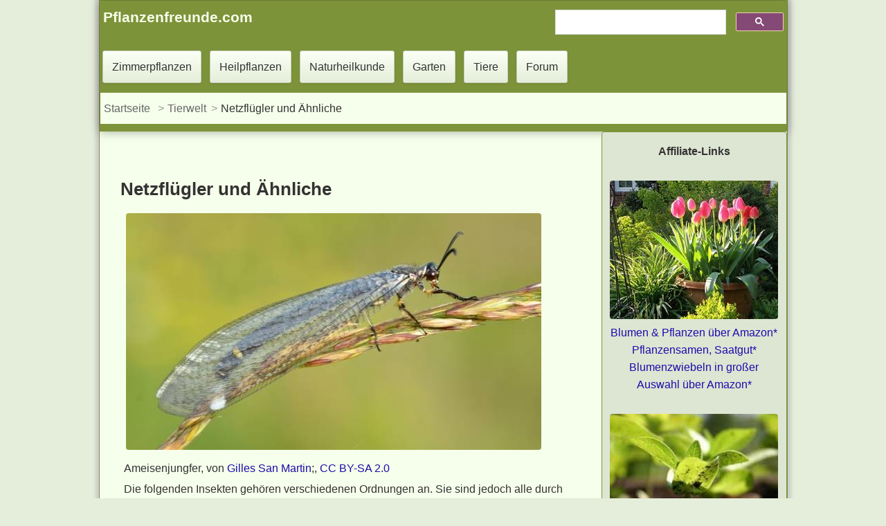

--- FILE ---
content_type: text/html
request_url: https://www.pflanzenfreunde.com/fauna/netzfluegler.htm
body_size: 9871
content:
<!DOCTYPE html><html lang="de"><head><meta content="text/html; charset=utf-8" http-equiv="Content-Type"><script>
  var _paq = window._paq = window._paq || [];
  /* tracker methods like "setCustomDimension" should be called before "trackPageView" */
  _paq.push(['trackPageView']);
  _paq.push(['enableLinkTracking']);
  (function() {
    var u="//www.pflanzenfreunde.com/analyse/";
    _paq.push(['setTrackerUrl', u+'matomo.php']);
    _paq.push(['setSiteId', '1']);
    var d=document, g=d.createElement('script'), s=d.getElementsByTagName('script')[0];
    g.async=true; g.src=u+'matomo.js'; s.parentNode.insertBefore(g,s);
  })();
</script>
<script async src="https://pagead2.googlesyndication.com/pagead/js/adsbygoogle.js?client=ca-pub-3507982353542739"
     crossorigin="anonymous"></script>
<script async="" src="../css/only.js"></script>
<link rel="stylesheet" href="../css/all-s.css"><link rel="stylesheet" href="../social/shariff.complete.css"><script src="https://ajax.googleapis.com/ajax/libs/jquery/3.6.1/jquery.min.js"></script>

<meta content="IE=edge" http-equiv="X-UA-Compatible"><meta name="viewport" content="width=device-width, initial-scale=1.0"><meta name="theme-color" content="#f6ffeb"><meta name="author" content="Marion Consoir"><meta name="copyright" content="www.pflanzenfreunde.com"><meta content="index,follow" name="robots"><link href="https://www.pflanzenfreunde.com/favicon.ico" rel="icon" type="image/x-icon"><link href="https://www.pflanzenfreunde.com/apple-touch-icon.png" rel="apple-touch-icon"><title>Netzflügler und Ähnliche - Pflanzenfreunde</title><meta content="Kurzcheck zum Bestimmen: Ameisenjungfer, Florfliege, Bachhaft, Schmetterlingshaft, Kamelhalsfliege, Skorpionsfliege, Steinfliege, Schlammfliege und andere" name="description"><link href="https://www.pflanzenfreunde.com/fauna/netzfluegler.htm" rel="canonical"></head><body><div class="container-fluid"><header class="header clear"><div class="pull-left b450"><a class="h3 margin-ad col" href="https://www.pflanzenfreunde.com"><strong>Pflanzenfreunde.com</strong></a></div><div class="gcse pull-right margin-ad such"><script async="" src="https://cse.google.com/cse.js?cx=partner-pub-3507982353542739:6122602138"></script>
			
<div class="gcse-searchbox-only"></div></div><nav class="clear"><a class="button" href="../zimmerpflanzen.htm" title="Zimmerpflanzen: Lexikon A - Z">Zimmerpflanzen</a> <a class="button" href="../heilpflanzen/index.htm">Heilpflanzen</a> <a class="button" href="../hausmittel/index.htm">Naturheilkunde</a> <a class="button" href="../garten/index.htm">Garten</a> <a class="button" href="../fauna/index.htm">Tiere</a> <a class="button" href="../foren/index.php">Forum</a> <ol class="breadcrumb"><li><a href="../index.htm">Startseite</a></li> <li><a href="index.htm">Tierwelt</a></li><li>Netzflügler und Ähnliche</ol></nav></header><div class="container"><div class="left-container"><main><article><div class="panel-body"><section><div><header><h1 class="h1">Netzflügler und Ähnliche</h1></header><div><a href="bilder/ameisenjungfer.jpg"><img alt="Ameisenjungfer, Mymeleon formicarium" height="323" width="600" loading="lazy" src="bilder/ameisenjungfer-s.jpg" title="Ameisenjungfer - Zum vergrößern klicken" ></a> <p>Ameisenjungfer, von <a href="https://commons.wikimedia.org/w/index.php?curid=45480863">Gilles San Martin</a>;, <a href="https://creativecommons.org/licenses/by-sa/2.0" title="Creative Commons Attribution-Share Alike 2.0">CC BY-SA 2.0</a></p></div><p>Die folgenden Insekten gehören verschiedenen Ordnungen an. Sie sind jedoch alle durch ein paar gemeinsame Merkmale gekennzeichnet:</p><ul><li>Vier geaderte, große Flügel, die oftmals transparent und manchmal bräunlich gefärbt sind</li><li>In Ruhestellen werden die Flügel über dem Rücken getragen und zwar steil aneinander gelegt oder dachförmig</li><li>Die hier aufgeführten Insekten haben alle lange Fühler </li></ul><nav><p class="h4">Inhalt dieser Seite</p><div class="margin-0"><ul><li><a href="#1">Ameisenjungfer (Mymeleon formicarium)</a></li><li><a href="#2">Florfliege/ Goldauge (Chrysopa perla)</a></li><li><a href="#3">Bachhaft (Osmylus fulvicephalus)</a></li><li><a href="#4">Schmetterlingshaft (Libelluloides coccajus)</a></li><li><a href="#5">Kamelhalsfliege (Xanthostigma xanthostigma)</a> </li><li><a href="#4.1">Skorpionsfliege (Panorpa communis)</a></li><li><a href="#6">Große Steinfliege (Perla marginata)</a></li><li><a href="#7">Schlammfliege (Sialis lutaria)</a></li><li><a href="#8">Große Köcherfliege (Phrygaena grandis)</a></li><li><a href="#9">Eintagsfliege (Ephemera danica)</a></li></ul></div></nav></div></section><section><header><h2 class="licht"><span id="1">Ameisenjungfer (Mymeleon formicarium)</span></h2></header><h3>Kurzcheck</h3><ul><li>Sehen Libellen ähnlich, aber die Flügel sind ungefleckt und weich</li><li>Gebogene, keulenförmige Fühler</li><li>An den Seiten des Halsschildes befinden sich helle Streifen </li></ul><h3>Aussehen</h3><p>Die Ameisenjungfer wird ungefähr 35mm lang. Die Flügelspannweite beträgt 60 bis 80mm. </p><p>Dieses sehr schlanke Insekt sieht einer Libelle ähnlich. Die weichen und ungefleckten Flügel werden in Ruhestellung dachförmig über dem Rücken getragen. Die Flügel sind weißlich bis grau gefärbt und haben feine Adern.</p><p>Am kleinen Kopf sitzen kugelige, große Augen und keulenförmige, gebogene Fühler.</p><p>Der Körper hat eine schwärzliche Färbung. Die Beine haben helle Abschnitte mit einem gelb-rötlichen Farbton. </p><p>An den Seiten des Halsschildes sind helle Streifen erkennbar.</p><h3>Lebensweise</h3><p>Die Larve der Ameisenjungfer wird Ameisenlöwe gekannt. Sie am Grund eines Fangtrichters im staubigen, mulmigen oder sandigem Boden und an einer vor Regen geschützten Stelle. </p><p>Dieser Fangtrichter dient zum Fangen von Ameisen oder anderen Insekten. Die Beute fällt in den Trichter und wird dann ausgesaugt. </p><p>Die Larve verpuppt sich im Boden nach ein bis drei Jahren. </p><p>Die geschlüpften Ameisenjungfern sind nachtaktiv und fliegen häufig ins Licht. Ihre Ernährung besteht aus kleinen Insekten und wahrscheinlich fressen sie auch Pollen.</p><p>Ihr Flug wirkt ungeschickt flatternd.</p><h3>Lebensräume</h3><p>Ameisenjungfern sind verbreitet und kommen in Siedlungen, lichten Wäldern und Dünengebieten vor.</p></section><section><header><h2 class="licht"><span id="2">Florfliege/ Goldauge (Chrysopa perla)</span></h2></header><h3>Kurzcheck</h3><ul><li>Schlankes Insekt mit großen, zarten Flügeln</li><li>Blaugrüner Körper mit schwarzen Flecken</li><li>Ringartige Zeichnung auf dem Kopf </li></ul><h3>Aussehen</h3><p>Florfliegen werden ungefähr 10mm lang. Die Flügelspannweite beträgt bis zu 30mm.</p><p>Hinterleib, Brust und Kopf sind blaugrün gefärbt und schwarz gefleckt. Auf dem Kopf befindet sich eine ringartige, schwarze Zeichnung. </p><p>Die Florfliege hat fadenförmig lange Fühler und braune, kugelige, große Augen. </p><p>Die glasklaren Flügel sind breit und länger als der Körper. Sie sind mit schwarzen, feinen Adern durchzogen.</p><h3>Lebensweise</h3><p>Die Eier sitzen auf dünnen, langen Stielen am Zweig- oder Blattrand. Die Eier der Florfliege sind winzig klein. </p><p>Die Nahrung der Larven besteht aus Blattläusen, die sie auf Bäumen und Büschen finden. </p><p>Auch die fertige Florfliege ernährt sich von Blattläusen. Nachts fliegen die Florfliegen ans Licht, sodass man sie oftmals an den Fensterscheiben oder an Lampen sieht. </p><p>Jedes Jahr entwickeln sich zwei Generationen. Die Tiere überwintern an geschützten Stellen, beispielsweise im Keller oder auf dem Dachboden von Gebäuden.</p><h3>Lebensräume</h3><p>Florfliegen kommen häufig vor und sind überall verbreitet. Bevorzugte Lebensräume sind lichte Wälder, Parks, Gärten und Hecken.</p></section><section><header><h2 class="licht"><span id="3">Bachhaft (Osmylus fulvicephalus)</span></h2></header><h3>Kurzcheck</h3><ul><li>Sehen Florfliegen ähnlich und haben breite Flügel</li><li>Gelbbrauner bis rotbrauner Kopf</li><li>Glasklare Flügel mit weißen und schwarzen Flecken </li></ul><h3>Aussehen</h3><p>Die schlanken Insekten haben sehr breite Flügel und erreichen eine Körperlänge von 12 bis 17mm. Die Flügelspannweite beträgt 40 bis 52mm. Sie sehen Florfliegen sehr ähnlich. </p><p>Am gelbbraunen bis rotbraunen Kopf sitzen die schwarzen, halbkugeligen Augen sowie die fadenförmigen, relativ kurzen Fühler.</p><p>Hinterleib und Brust sind schwarz gefärbt und behaart. Die Beine haben eine gelbbraune Färbung.</p><p>Die Flügel sind glasklar und von einem schwarzen, dichten Adernetzwerk durchzogen. Zudem befinden sich auf den Flügeln schwarze und weiße Flecken.</p><h3>Lebensweise</h3><p>Die Bachhaften halten sich im Schattenbereich in Ufernähe von Gewässern auf. Dort sitzen sie auf Bäumen, Sträuchern und Stauden und stellen anderen Insekten nach. Mit ihrem kauenden Mundwerkzeug wird die Beute gefressen. </p><p>Die Eier werden in Ufernähe in Moospolster abgelegt. </p><p>Die Larven halten sich unter Steinen und feuchtem Moos auf. Sie jagen Mückenlarven und Uferinsekten. Ihre Beute wird mit zwei gebogenen, langen Saugröhren angestochen. Die Larven können sich zeitweise auch im Wasser aufhalten und sind in der Lage, über den Darm zu atmen.</p><p>Die Larven überwintern und anschließend schlüpfen die fertigen Insekten.</p><h3>Lebensräume</h3><p>Bachhafte kommen manchmal in Massen vor. Sie leben in Gewässernähe von der Ebene bis in Höhenlagen von tausend Metern.</p></section><section><header><h2 class="licht"><span id="4">Schmetterlingshaft (Libelluloides coccajus)</span></h2></header><h3>Kurzcheck</h3><ul><li>Schmetterlingsartiges Insekt mit gekeulten, langen Fühlern</li><li>Auffällig schwarz-gelbe, netzadrige Flügel</li><li>Die vorderen Flügel sind außen durchsichtig </li></ul><h3>Aussehen</h3><p>Schmetterlingshafte haben sehr auffällige, netzadrige Flügel mit einer schwarz-gelben Zeichnung. Die Flügel werden – wie bei Schmetterlingen – ausgebreitet getragen und haben eine Spannweite von 45 bis 55mm. Die hinteren Flügel sind etwas breiter und kürzer als die Vorderflügel. Die vorderen Flügel sind außen transparent.</p><p>Der schwarze Körper ist etwa 30mm lang. Auf den Beinen, auf der Brust und auf dem Kopf befinden sich ockerfarbene Flecken. </p><p>Die sehr langen und leicht gebogenen Fühler haben verdickte Enden. </p><p>Auf den Brustseiten, dem Hinterleib und dem Kopf befindet sich eine pelzartige und dichte Behaarung mit schwarzen, langen Haaren.</p><h3>Lebensweise</h3><p>Schmetterlingshafte sind äußerst wärmeliebend. Bei strahlendem Sonnenschein und heißem Wetter gehen sie auf die Jagd nach kleinen Insekten, die sie im Flug erbeuten. Sobald Wolken aufziehen, verstecken sie sich zwischen Kräuter und Gras und sitzen dort mit dachartig zusammengelegten Flügeln. </p><p>Ihre Eier kleben sie an Pflanzen. Daraus entwickeln sich erdfarbene Larven, die mit Borsten besetzt sind. Die Larven leben am Boden und ernähren sich von kleinen Insekten. Nach zweimaliger Überwinterung verpuppen sie sich im Frühling.</p><h3>Lebensräume</h3><p>Schmetterlingshafte sind selten und kommen nur lokal vor. Sie leben auf klimabegünstigten Wiesen, Trockenrasen und Geröllhalden und das bis in eine Höhenlage von 2500m.</p></section><section><header><h2 class="licht"><span id="5">Kamelhalsfliege (Xanthostigma xanthostigma)</span></h2></header><h3>Kurzcheck</h3><ul><li>Sehen Florfliegen ähnlich, jedoch mit langem und gelenkigem Hals und Kopf</li><li>Die Vorderbeine sitzen weit hinten an der vorderen Brust</li><li>Die schwarzen Körperseiten sind gelb gestreift </li></ul><h3>Aussehen</h3><p>Kamelhalsfliegen haben einen schlanken Körperbau und erreichen eine Länge zwischen 8 und 10mm. Die Flügelspannweite beträgt 13 bis 22mm.</p><p>Der Körper hat eine dunkle, schwarzblaue und schillernde Färbung. Die halsähnliche Vorderbrust sowie der Kopf sind gelenkig und sehr lang. Weit hinten an der Vorderbrust sitzen die vorderen Beine. </p><p>Die glasklaren Flügel sind grob geadert und werden in Ruhestellung dachartig über den Rücken gestellt. </p><p>An den Seiten des schwarzen Hinterleibs sind gelbe Streifen sichtbar.</p><h3>Lebensweise</h3><p>Die Larven der Kamelhalsfliege leben unter der Rinde von Kiefern, Eichen, Erlen oder Obstbäumen. Sie können sich sehr schnell vorwärts und rückwärts bewegen. Ihre Nahrung besteht aus kleinen Insekten und Eiern von Bockkäfern, Borkenkäfern und anderen Forstschädlingen. </p><p>Die Larven überwintern in Puppenwiegen. Im Frühling schlüpfen die Kamelhalsfliegen. Sie jagen lebende Insekten, indem sie blitzartig mit ihrem Kopf vorschnellen. Sie fressen auch tote oder verletzte Insekten. </p><p>Die Eier werden vom Weibchen mit dem Legebohrer in Gruppen in die Ritzen von Baumrinde gelegt.</p><h3>Lebensräume</h3><p>Kamelhalsfliegen sind verbreitet und kommen in schattigen Auwäldern, Mischwäldern und Kieferwäldern vor. Sie leben bis in Höhenlagen von tausend Metern.</p></section><section><header><h2 class="licht"><span id="4.1">Skorpionsfliege (Panorpa communis)</span></h2></header><h3>Aussehen</h3><h3>Kurzcheck</h3><ul><li>Schwarz-gelbe Färbung</li><li>Braun gefleckte Flügel</li><li>Vorderkopf ist rüsselartig verlängert</li><li>Am zugespitzten Hinterleib der Männchen befindet sich eine Zange </li></ul><p>Skorpionsfliegen können bis zu 18mm lang werden. Sie besitzen einen rüsselartig verlängerten Vorderkopf mit einem kurzen, gezähnten Kiefer. Am Hinterkopf sitzen die nach vorne gerichteten Augen und die fadenförmigen, langen Fühler.</p><p>Die vier Flügel sind gleich groß und mit braunen Flecken versehen. Die grob geaderten Flügel liegen in Ruhestellung flach nach hinten gerichtet. </p><p>Das Ende des Hinterleibs ist bei den Weibchen zu einer Legeröhre zugespitzt. </p><p>Bei den Männchen ist das Hinterleibsende verdickt, rotbraun gefärbt und mit einem Zangenpaar bestückt. Diese Zange wird meistens gekrümmt nach oben getragen – wie beim Skorpion. Mit dem Zangenpaar hält sich das Männchen während der Paarung beim Weibchen fest.</p><h3>Lebensweise</h3><p>Skorpionsfliegen halten sich im Schatten an niedrigen Pflanzen und Büschen auf. Sie ernähren sich von toten Insekten und manchmal auch vom Honigtau der Blattläuse.</p><p>Die Weibchen legen die Eier in Ballen in die Erde ab. Die Larven fressen Aas und tote Insekten.</p><h3>Lebensräume</h3><p>Skorpionsfliegen kommen häufig vor und sind verbreitet. Sie leben in Wäldern, an Waldrändern und Wegrändern, auf feuchten Wiesen und in Hecken.</p></section><section><header><h2 class="licht"><span id="6">Große Steinfliege (Perla marginata)</span></h2></header><h3>Aussehen</h3><h3>Kurzcheck</h3><ul><li>Schlanke, große Fliege mit dunkelbrauner Färbung</li><li>In Ruhestellung liegen die Flügel flach zusammengefaltet über dem Rücken</li><li>Am Hinterleib befinden sich zwei lange Anhänge </li></ul><p>Die Männchen werden 16 bis 20mm und die Weibchen 19 bis 25mm lang. Der schlanke Körper ist dunkel- bis schwarzbraun gefärbt. Die Unterseite des Kopfes ist gelb.</p><p>Am Kopf sitzen zwei fadenförmige, lange Fühler sowie verkümmerte Mundwerkzeuge.</p><p>Die kräftigen Beine sind abgespreizt. </p><p>Die Flügel sind grob geadert, groß und gelbbraun gefärbt. Sie werden in Ruhestellung über dem Rücken zusammengefaltet. </p><p>Die zwei Anhänge am Hinterleib sehen wie die beiden Fühler aus.</p><h3>Lebensweise</h3><p>Große Steinfliegen halten sich überwiegend auf Steinen oder Pflanzen am Bachufer auf. Auch sieht man sie auf Wurzeln oder anderen Gegenständen sitzen, die aus dem Wasser herausragen. Sie sind geschickte Läufer, aber eher schlechte Flieger: Ihr Flattern wirkt träge und sie suchen sich schnell wieder einen Platz, auf dem sie sitzen und ruhen können. </p><p>Die Mundwerkzeuge sind verkümmert, sodass die Große Steinfliege keine feste Nahrung zu sich nehmen kann. Sie ernährt sich von Wasser. </p><p>Der Lebensraum der Larven ist ein sauberes, fließendes Gewässer.</p><h3>Lebensräume</h3><p>Große Steinfliegen sind weit verbreitet. Ihr Lebensraum sind saubere Bäche, die sich meistens in einer Höhenlage bis 800m befinden.</p></section><section><header><h2 class="licht"><span id="7">Schlammfliege (Sialis lutaria)</span></h2></header><h3>Kurzcheck</h3><ul><li>Mittelgroße Fliege mit dunkelgrauer bis schwarzer Färbung</li><li>Flügel stehen in Ruhestellung dachartig auf</li><li>Grobes Adernetz auf den Vorderflügeln </li></ul><h3>Aussehen</h3><p>Schlammfliegen werden 10 bis 15mm lang. Der Körper ist sehr dunkel gefärbt, von grau bis schwarz. Am Kopf sitzen die fadenförmigen, langen Fühler, die in Ruhestellung nach vorne gerichtet sind.</p><p>Die Flügel werden in Ruhe dachartig aufgestellt. Sie ragen über den Hinterleib hinaus und haben eine ovale Form, ein grobes Adernetz und eine braungraue Färbung. Die Spannweite beträgt 23 bis 35mm.</p><h3>Lebensweise</h3><p>Da die Schlammfliegen nur schlecht fliegen können, sitzen sie meistens in der Nähe von Gewässer auf Pflanzen. </p><p>Die Eier werden an Pflanzen über dem Wasserspiegel abgelegt. Diese hängen an einem pflasterartigen Verband, an dem sich bis zu 2000 Eier befinden können.</p><p>Die Larven fallen kurze Zeit später ins Wasser und entwickeln sich dort über einen Zeitraum von zwei Jahren. Sie verpuppen sich an Land und nach einer Puppenruhe von einer Woche schlüpfen die fertigen Schlammfliegen.</p><h3>Lebensräume</h3><p>Schlammfliegen sind weit verbreitet und kommen stellenweise häufig vor. Die Larven halten sich in langsamfließendem oder stehendem Gewässer auf.</p></section><section><header><h2 class="licht"><span id="8">Große Köcherfliege (Phrygaena grandis)</span></h2></header><h3>Kurzcheck</h3><ul><li>Schmale, große Fliege</li><li>Behaarung an Vorderflügel, Brust und Kopf</li><li>Braune Vorderflügel mit hellen und dunklen Flecken </li></ul><h3>Aussehen</h3><p>Große Köcherfliegen werden 13 bis 21mm lang. Ihre Flügelspannweite beträgt 40 bis 60mm.</p><p>Der schmale Körper ist braun gefärbt und mit weißen und dunkelbraunen Flecken versehen. Am behaarten Kopf sitzen sie fadenförmigen, sehr langen Fühler.</p><p>Die behaarten Vorderflügel sind hellbraun gefärbt und dunkel gefleckt. Die kleineren Hinterflügel tragen keine Flecken.</p><h3>Lebensweise</h3><p>Tagsüber sind die Großen Köcherfliegen nur schwer zu erkennen. Dann sitzen sie unbeweglich im Gebüsch in der Nähe von Gewässer. In Ruhestellung sind die Fühler nach vorne gerichtet und die Flügel angelegt.</p><p>Sie sind dämmerungs- und nachtaktiv und fliegen dann um Pflanzen herum und über das Gewässer. </p><p>Für die Eiablage kriecht das Weibchen unter Wasser. Die Larven leben räuberisch. Sie verpuppen sich in einem Köcher, aus dem die fertige Fliege im Frühling schlüpft. Sie schwimmt dann zur Wasseroberfläche.</p><h3>Lebensräume</h3><p>Große Köcherfliegen kommen stellenweise sehr häufig vor. Sie leben an stehenden, pflanzenreichen Gewässern, sowohl im Flachland als auch im Gebirge.</p></section><section><header><h2 class="licht"><span id="9">Eintagsfliege (Ephemera danica)</span></h2></header><h3>Kurzcheck</h3><ul><li>Große Fliege</li><li>Hinterflügel deutlich kleiner als Vorderflügel</li><li>Flügel werden senkrecht aufgestellt</li><li>Am Hinterleibsende befinden sich drei fadenförmige, lange Anhänge </li></ul><h3>Aussehen</h3><p>Der schlanke, langgestreckte Körper der Eintagsfliege wird zwischen 16 und 24mm lang. Die Vorderflügel erreichen eine Länge von 15 bis 23mm.</p><p>Der dunkle, kleine Kopf hat eine quer-ovale Form. Die Brust ist schwarz gefärbt. Am Ende des langen Hinterleibs sitzen drei fadenförmige, lange Anhänge. </p><p>Die Flügel werden senkrecht aufgestellt. Sie sind hell und durchscheinend und mit einzelnen dunklen Flecken<span>&nbsp; </span>und einem Adernetz versehen. </p><p>Die langen Vorderflügel sind sehr breit. Die rundlichen Hinterflügel sind wesentlich kürzer.</p><h3>Lebensweise</h3><p>Eintagsfliegen erreichen nur ein Alter von maximal vier Tagen. Sie erscheinen manchmal im Juni in Massen und flattern in Gewässernähe um Licht herum.</p><p>Die Eier werden an der Wasseroberfläche abgelegt. Direkt nach der Eiablage sterben die Fliegen. </p><p>Die Larven entwickeln sich über einen Zeitraum von zwei Jahren. In dieser Zeit leben sie am Grund des Gewässers.<span>&nbsp; </span>Als geflügeltes Zwischenstadium steigen sie aus dem Wasser heraus. In diesem Stadium – Subimago genannt – leben sie zwischen 24 und 30 Stunden. Dann häuten sie sich zur fertigen Eintagsfliege.</p><h3>Lebensräume</h3><p>Eintagsfliegen sind weit verbreitet. Ihre Lebensräume sind saubere Flüsse und Bäche.</p></section><nav class="margin-oben"><p class="h1">Themenblock - Fauna / Tierwelt</p><ol><li><a href="lebensraum-nuetzling-garten.htm" title="Vielen Tieren fehlen mittlerweile natürliche Lebensräume, sodass der Bestand einiger Tierarten drastisch zurückgeht. ls Gartenbesitzer hat man die schöne Möglichkeit, Lebensräume für viele Tiere zu schaffen. ">Lebensräume für Nützlinge im Garten schaffen</a></li><li><a href="nuetzling-schaedling-parasit.htm" title="Welche Tiere sind Nützlinge und welche eher Schädlinge? Und was bedeutet Parasit? ">Nützling, Schädling oder Parasit?</a></li><li><a href="nuetzlinge.htm" title="Als Pflanzenschutzmaßnahme  ist der Einsatz von Nützlingen eine Möglichkeit. Damit die Nützlinge im eigenen Garten überleben und somit ihre Aufgabe als Pflanzenschützer ausführen können, muss ihnen Lebensraum gegeben werden. Ein zu sehr aufgeräumter Garten">Grundwissen über Nützlinge</a></li><li><a href="naturnaher-garten-tiere.htm" title="Tiere siedeln sich von selbst im Garten an, doch mit manchen Maßnahmen unterstützt und fördert man die Vielfalt der tierischen Gartenbewohner.">Tiere und Pflanzen im naturnahen Garten</a></li><li><a href="insekten.htm" title=". Einige Insekten werden als Nützlinge und andere als Schädlinge bezeichnet. Für manche Tiere würde ein wichtiger Bestandteil des Speiseplans fehlen, würde es keine Insekten mehr geben und auch für Pflanzen sind einige Insekten lebenswichtig">Die Welt der Insekten</a></li><li><a href="nuetzliche-insekten.htm">Nützliche Insekten im Garten</a></li><li><a href="ameisen.htm" title="Ameisen legen ihre Nester in Hohlräume, unterirdisch, in Bäumen oder unter Steinen an. ">Ameisen bestimmen / Ameisen Arten</a></li><li><a href="libellen.htm" title="Libellen haben einen sehr schlanken Körper und vier netzartige, große und transparente Flügel, die mit vielen Adern durchzogen sind. Die Flügel sind ungefähr gleich groß und weisen häufig ein dunkles sogenanntes Flügelmal an der Vorderkante auf. ">Libellen bestimmen / Libellen Arten</a></li><li><a href="kaefer.htm" title="Käfer">Käfer bestimmen / Käfer Arten</a></li><li><a href="nuetzliche-saeugetiere-im-garten.htm" title="Einige Säugetiere können wertvolle Hilfe im Garten leisten. Wir stellen folgend Spitzmäuse, Igel und Fledermäuse vor, die als Gartennützlinge bezeichnet werden können.">Nützliche Säugetiere im Garten</a></li><li><a href="spinnen.htm" title="Spinnen jagen vielen Menschen einen Schrecken ein. Dabei sind diese achtbeinigen Tiere wertvolle Insektenjäger">Spinnen – Nützliche Insektenjäger</a></li><li><a href="regenwurm.htm" title="Regenwürmer sind ausgesprochen nützlich Helfer, denn sie  sorgen für einen guten Gartenboden. ">Regenwürmer: Nützliche Helfer für guten Gartenboden</a></li><li><a href="kroeten-und-froesche.htm" title="Kröten und Frösche erweisen sich als nützliche Gartenhelfer: Während Frösche gute Insektenvertilger sind, ernähren Kröten sich von Raupen, Schnecken und anderen sogenannten Schädlingen">Kröten und Frösche</a></li><li><a href="grillen-schaben.htm" title="Grillen und Schaben gehören beide zur Familie der Insekten. Grillen sind den Heuschrecken zugeordnet und zählen zu den Langfühlerschrecken. Schaben gehören zur Ordnung der Schaben, zur Unterklasse der Fluginsekten und zur Überklasse der Sechsfüßer.">Grillen und Schaben</a></li><li><a href="hummeln-bienen.htm" title="Hummeln und Bienen sind den Hautflüglern zugeordnet. Die Körperform der Hummeln ist gedrungen und sie haben in der Regel eine pelzartige Behaarung. Der Körper der Bienen ist schlanker und die Behaarung meistens schwächer als die der Hummeln.">Hummeln und Bienen</a></li><li><a href="vogelhaeuser.htm">Vogelhäuser</a></li></ol><ul class="pager margin-oben"><li><a href="voegel/index.htm">Heimische Vögel erkennen und bestimmen &raquo;</a></li></ul></nav></div></article><div id="sozial" class="clear margin-oben hidden-print panel-body"><p class="h3">Teile diesen Beitrag:</p><div class="shariff"></div></div><p class="small clear">Zuletzt aktualisiert: <time datetime=2022-11-18>18. November 2022</time></p><aside class="clear margin-oben"><div class="pull-left b450"><a href="../autoren/marion-consoir.htm" rel="author" title="Autorin: Marion Consoir"><img alt="Autorin: Marion Consoir" height="60" width="60" class="lazyload" src="[data-uri]" data-src="https://www.pflanzenfreunde.com/autoren/marion.jpg"></a></div><div>Autorin: <a href="../autoren/marion-consoir.htm" rel="author" title="Marion Consoir">Marion Consoir</a></div></aside></main><footer><div class="footer hidden-print"><div id="content"><ins class="adsbygoogle" data-ad-client="ca-pub-3507982353542739" data-ad-format="autorelaxed" data-ad-slot="9028237715" style="display: block"></ins><script>
     (adsbygoogle = window.adsbygoogle || []).push({});
</script>
</div><div id="resneu-3"><ins class="adsbygoogle" data-ad-client="ca-pub-3507982353542739" data-ad-format="auto" data-ad-slot="8791046915" data-full-width-responsive="true" style="display: block"></ins><script>
     (adsbygoogle = window.adsbygoogle || []).push({});
</script>
</div><hr><p>Für Werbe-Links auf dieser Seite zahlt der Händler ggf. eine Provision. Diese Werbe-Links sind am Sternchen (*) zu erkennen. Für dich ändert sich nichts am Preis. <a href="https://www.pflanzenfreunde.com/datenschutz.htm">Mehr Infos</a>.</p><hr><p class="small"><a href="../datenschutz.htm">Datenschutz</a> | <a href="../impressum.htm">Impressum</a></p></div></footer></div><div class="right-container sidebar"><p class="center-block"><strong>Affiliate-Links</strong></p><p class="center-block margin-oben"><a rel="sponsored" target="_blank" title="Blumen 
								&amp; Pflanzen über Amazon Partnerlink" href="https://amzn.to/2WoIyI5"><img loading="lazy" width="243" height="200" alt="Blumen" src="../garten/gartenbilder/blumen.jpg" ></a> <br><a href="https://amzn.to/2WoIyI5" rel="sponsored" target="_blank" title="Blumen 
								&amp; Pflanzen über Amazon Partnerlink">Blumen &amp; Pflanzen über Amazon*</a><br><a href="https://amzn.to/2RVDhZY" rel="sponsored" target="_blank" title="Pflanzensamen, Saatgut über Amazon Partnerlink">Pflanzensamen, Saatgut*</a> <br><a href="https://amzn.to/2HC7Y1t" rel="sponsored" target="_blank" title="Blumenzwiebeln über Amazon Partnerlink">Blumenzwiebeln in großer Auswahl über Amazon*</a> </p><p class="center-block margin-oben dashboardBox"><a rel="sponsored" target="_blank" title="Naturdünger über Amazon Partnerlink" href="https://amzn.to/2RUUrGR"><img loading="lazy" width="243" height="200" alt="Kategorie Naturdünger (Amazon)" src="../garten/gartenbilder/naturduenger.jpg" ></a> <br><a href="https://amzn.to/2RUUrGR" rel="sponsored" target="_blank">Naturdünger über Amazon*</a> </p><p class="center-block margin-oben"><a rel="sponsored" target="_blank" title="Pflanzenerde über Amazon Partnerlink" href="https://amzn.to/2CMWAtK"><img width="243" height="200" loading="lazy" alt="Pflanzenerde" src="../garten/gartenbilder/erde.jpg" ></a> <br><a title="Pflanzenerde über Amazon Partnerlink" href="https://amzn.to/2CMWAtK" rel="sponsored" target="_blank">Pflanzenerde &amp; Nährmedien über Amazon*</a></p><p class="center-block"><a href="https://amzn.to/3Wcfljj" rel="sponsored" target="_blank"><img alt="Bonsai kaufen" loading="lazy" height="189" width="200" src="../bilder/verkauf/bonsai-1d.jpg"></a> <br><a href="https://amzn.to/3Wcfljj" target="_blank" rel="sponsored">Bonsai, über Amazon*</a></p><p class="center-block"><a href="https://amzn.to/4cNSTE4" rel="sponsored" target="_blank"><img loading="lazy" alt="Elefantenfuß kaufen" height="189" src="../bilder/verkauf/elefantenfuss-kaufen-d.jpg" width="200"></a><br><a target="_blank" href="https://amzn.to/4cNSTE4" rel="sponsored">Elefantenfuß (Beaucarnea recurvata), über Amazon*</a></p><p class="center-block"><a href="https://amzn.to/3Y7GQgc" rel="sponsored" target="_blank"><img loading="lazy" alt="Bonsai kaufen" src="../bilder/verkauf/zamioculcas-d.jpg" height="270" width="200" ></a><br><a target="_blank" href="https://amzn.to/3Y7GQgc" rel="sponsored">Zamioculcas, über Amazon*</a></p><p class="center-block"><a href="https://amzn.to/3S9xTPO" rel="sponsored" target="_blank"><img loading="lazy" alt="Sanseveria kaufen" src="../bilder/verkauf/bogenhanf-d.jpg" height="270" width="200" ></a><br><a target="_blank" href="https://amzn.to/3S9xTPO" rel="sponsored">Sansevieria, über Amazon*</a></p><p class="center-block"><a href="https://amzn.to/3S8M2gf" rel="sponsored" target="_blank"><img loading="lazy" alt="Yucca kaufen" src="../bilder/verkauf/yucca-d.jpg" height="304" width="200" ></a><br><a target="_blank" href="https://amzn.to/3S8M2gf" rel="sponsored">Yucca, über Amazon*</a></p><p class="center-block"><a href="https://amzn.to/3ScCuAU"><img loading="lazy" alt="Palme kaufen" src="../bilder/verkauf/palme-d.jpg" height="270" width="200"></a><br><a target="_blank" href="https://amzn.to/3ScCuAU" rel="sponsored">Palmen, über Amazon*</a></p><div><p class="center-block"><a href="https://amzn.to/4f5Ik0J" rel="sponsored" target="_blank"><img loading="lazy" alt="Wetterstation kaufen"  src="../bilder/verkauf/wetterstation-bestellen.jpg" height="170" width="150" ></a> <br><a target="_blank" href="https://amzn.to/4f5Ik0J" rel="sponsored">Temperaturen im Blick mit Wetterstationen, bei Amazon*</a> </p><p class="center-block"><a href="https://amzn.to/4bWMlC0" rel="sponsored" target="_blank"><img loading="lazy" alt="Luxmeter kaufen" src="../bilder/verkauf/luxmeter-bestellen.jpg" ></a> <br><a target="_blank" href="https://amzn.to/4bWMlC0" rel="sponsored">Wähle den richtigen Standort mit einem Luxmeter, bei Amazon*</a> </p><p class="center-block"><a href="https://amzn.to/3WpEKqX" rel="sponsored" target="_blank"><img loading="lazy" alt="Seramis Gießanzeiger kaufen" src="../bilder/verkauf/seramis-giessanzeiger-bestellen.jpg" height="200" width="200" ></a><br><a target="_blank" href="https://amzn.to/3WpEKqX" rel="sponsored">Seramis Gießanzeiger 1 x 2 Stück, bei Amazon*</a> </p><p class="center-block"><a href="https://amzn.to/467ENLl" rel="sponsored" target="_blank"><img loading="lazy" alt="Pflanzengefäße &amp; Gefäßzubehör" src="../bilder/verkauf/blumentopf.jpg" ></a><br><a target="_blank" href="https://amzn.to/467ENLl" rel="sponsored">Blumentöpfe aus Ton oder Kunststoff, bei Amazon*</a></p><p class="center-block"><a href="https://amzn.to/4f76sjy" rel="sponsored" target="_blank"><img loading="lazy" alt="Bodentester kaufen" src="../bilder/verkauf/bodentester-bestellen.jpg"  ></a><br><a href="https://amzn.to/4f76sjy" rel="sponsored" target="_blank">Richtig gegossen? Bodentester, Feuchtigkeitsmesser für Topfpflanzen, bei Amazon*</a></p></div></div></div></div><script src="../social/shariff.min.js"></script>

</body></html>

--- FILE ---
content_type: text/html; charset=utf-8
request_url: https://www.google.com/recaptcha/api2/aframe
body_size: 112
content:
<!DOCTYPE HTML><html><head><meta http-equiv="content-type" content="text/html; charset=UTF-8"></head><body><script nonce="SvMuI5nsndQviOLsngmbVQ">/** Anti-fraud and anti-abuse applications only. See google.com/recaptcha */ try{var clients={'sodar':'https://pagead2.googlesyndication.com/pagead/sodar?'};window.addEventListener("message",function(a){try{if(a.source===window.parent){var b=JSON.parse(a.data);var c=clients[b['id']];if(c){var d=document.createElement('img');d.src=c+b['params']+'&rc='+(localStorage.getItem("rc::a")?sessionStorage.getItem("rc::b"):"");window.document.body.appendChild(d);sessionStorage.setItem("rc::e",parseInt(sessionStorage.getItem("rc::e")||0)+1);localStorage.setItem("rc::h",'1763378242811');}}}catch(b){}});window.parent.postMessage("_grecaptcha_ready", "*");}catch(b){}</script></body></html>

--- FILE ---
content_type: text/css
request_url: https://www.pflanzenfreunde.com/css/all-s.css
body_size: 2557
content:
@charset "UTF-8";
html{color:#333;background-color:#e5eeda!important;margin:0 auto;line-height:1.57;font-weight:400;font-size:1rem;padding-bottom:29px}:before{box-sizing:border-box}:after{box-sizing:border-box}* {
    box-sizing: border-box;
    margin: 0;
    padding: 0;
}
@font-face {font-family: 'Arial,sans-serif';font-display: swap;}body{color:#333;background-color:#e5eeda!important;margin:0 auto;max-width:995px;font-family:Arial,sans-serif;line-height:1.57;font-weight:400;font-size:1rem;padding-bottom:29px}main{display:block}section{display:block}nav{display:block}header{display:block}footer{display:block}aside{display:block}article{display:block}.container-fluid{width:100%;margin-right:auto;margin-left:auto;background-color:#f6ffeb!important;box-shadow:0 0 5px 5px #ccc;max-width:995px;border:1px solid #7d933a}.panel-body{padding:10px;width:100%}li{margin:5px 10px;}.breadcrumb li{margin:5px 0px;}img{
	margin: 2px 8px;
	border: 0;
	max-width: 100%;
	height: auto!important;
	border-radius: 4px;
}
.pager li{margin:5px 0px;}img{
	margin: 2px 8px;
	border: 0;
	max-width: 100%;
	height: auto!important;
	border-radius: 4px;
}


div .sidebar img{
	margin: 0px;
	border: 0;
	max-width: 100%;
	height: auto!important;
	border-radius: 4px;
}h3{margin:.5em 0}h2{margin:.5em 0}h1{margin:.5em 0}h1{font-size:1.6em}.h1{font-size:1.6em}h2{font-size:1.4em}.h2{font-size:1.4em}h3{font-size:1.3em}.h3{font-size:1.3em}p{margin:5px}.small{font-size:90%}ul{margin-top:0;margin-bottom:10px}ol{margin-top:0;margin-bottom:10px}.caret{display:inline-block;width:0;height:0;margin-left:4px;vertical-align:middle;border-top:6px solid;border-right:6px solid transparent;border-left:6px solid transparent}.pull-right{float:right!important}.breadcrumb{padding:4px;margin:10px 1px 3px;list-style:none;background-color:#f6ffeb}.breadcrumb > li{display:inline-block;padding:1px 1px}.breadcrumb > li a{color:#666}.breadcrumb > li + li:before{padding:0 5px;color:#999;content:">"}a{color:#1a0dab;text-decoration:none}a:hover{color:#20c;text-decoration:underline}a:focus{color:#20c;text-decoration:underline}.pull-right{float:right!important}.list-group-item a{border-top:1px solid #7d933a;border-right:0;border-bottom:0;position:relative;display:block;padding:12px 10px;background-color:transparent;overflow:hidden;color:#1a0dab}.list-group-item a:hover{text-decoration:none;background-color:#e5eeda}.list-group-item a:focus{text-decoration:none;background-color:#e5eeda}.licht{border:0 solid #7d933a;border-bottom-width:1px}.footer{padding:10px}.list-group-1{position:relative;display:block;padding:5px 10px 5px 5px;margin:0;background-image:none;background-color:transparent;border-top:1px solid #ddd}article{clear:both}.clear{clear:both}.pager{margin:0;list-style:none;display:inline;padding:0}.pager li{display:inline;padding:0}.pager li > a{padding:10px 13px;display:inline-block;border:1px solid #c4ceb8;border-radius:3px;box-shadow:0 1px 3px 0 rgba(0,0,0,.1);background-color:#fafff4;background-image:linear-gradient(180deg,#fff,#fafff4 2px,#e5eeda);list-style:none;cursor:pointer;margin:4px;transition-property:background-color,background-image,border,box-shadow,color;transition-duration:70ms;transition-timing-function:linear;color:#333}.pager a{padding:10px 13px;display:inline-block;border:1px solid #c4ceb8;border-radius:3px;box-shadow:0 1px 3px 0 rgba(0,0,0,.1);background-color:#fafff4;background-image:linear-gradient(180deg,#fff,#fafff4 2px,#e5eeda);list-style:none;cursor:pointer;margin:4px;transition-property:background-color,background-image,border,box-shadow,color;transition-duration:70ms;transition-timing-function:linear;color:#333}.button{padding:10px 13px;display:inline-block;border:1px solid #c4ceb8;border-radius:3px;box-shadow:0 1px 3px 0 rgba(0,0,0,.1);background-color:#fafff4;background-image:linear-gradient(180deg,#fff,#fafff4 2px,#e5eeda);list-style:none;cursor:pointer;margin:4px;transition-property:background-color,background-image,border,box-shadow,color;transition-duration:70ms;transition-timing-function:linear;color:#333}.pager li > a:hover{text-decoration:none;color:#333;box-shadow:0 0 3px 3px #ccc}.pager a:focus{text-decoration:none;color:#333;box-shadow:0 0 3px 3px #ccc}.pager a:hover{text-decoration:none;color:#333;box-shadow:0 0 3px 3px #ccc}.button:focus{text-decoration:none;color:#333;box-shadow:0 0 3px 3px #ccc}.button:hover{text-decoration:none;color:#333;box-shadow:0 0 3px 3px #ccc}section{padding-top:20px;clear:both}.fixed-bottom{position:fixed!important;height:57px!important;right:0;left:0;background-color:#7d933a!important;bottom:0;z-index:1030;box-shadow:none}
.gcse{width:330px;height:50px!important}.margin-ad{margin:5px!important}.fle th{text-align:left;padding:.25em;border:1px solid #ddd;flex:1 1 150px}.fle td{text-align:left;padding:.25em;border:1px solid #ddd;flex:1 1 150px}.wrap{display:flex;flex-direction:row;flex-wrap:wrap;margin:.5em 0;border:1px solid #7d933a}.fle tr{display:flex;flex-direction:row;flex-wrap:wrap;margin:.5em 0;border:1px solid #7d933a}.wrap{border:none}.st{background-color:#e5eeda!important}.plus{position:relative;border:1px solid #7d933a;margin:40px 5px}.plus input{width:100%;min-height:50px;position:absolute;opacity:0;z-index:3;cursor:pointer;top:11px;left:5px}.plus__name{display:flex;justify-content:space-between;padding:8px}.plus__content{display:none}.plus input:checked~.plus__content{display:block!important;height:100%;opacity:1;transition:.3s;padding:10px}.header{padding-top:.5em;padding-bottom:.5em;background-color:#7d933a;box-shadow:0 0 14px 0 rgba(0,0,0,.35);justify-content:space-between}.col{color:#f6ffeb!important}.pull-left{float:left!important}.center-block{display:block;margin-right:auto;margin-left:auto;text-align:center!important}.margin-oben{margin:30px 0}

@media (min-width:700px){.drawer__content{position:fixed;margin-left:-270px!important;width:270px!important;padding:5px;z-index:inherit;overflow-y:auto;bottom:0;top:0;background-color:#f6ffeb!important}input.drawer__name{display:none}span.drawer__name{display:none}.drawer{display:block!important}}

@media (max-width:880px){.such{float:left!important}.b450{float:none!important}}

@media print{.hidden-print{display:none!important}}

.cards{display:grid;grid-template-columns:repeat(auto-fill,minmax(250px,1fr));grid-gap:20px;max-width:700px;margin:1em auto;font-size:.9rem}.content>a{color:#333;text-decoration:none}.card{display:grid;grid-template-rows:max-content 250px 1fr;border:1px solid #999;border-radius:3px}.card img{max-height:100%}.card h2{margin:0;padding:.5rem}.card .content{padding:.5rem}.farbton{color:#ff9746}.leftside{margin-left:-30px}.link{background-color:#7d933a;border-radius:4px;color:#fff;padding:10px 0;margin:0 20px}.link>a{color:#fff;padding:20px 30px}.link>a:hover{color:#fff;padding:20px 30px;text-decoration:none}.column{float:left;width:33%;padding:0 10px}.row{margin:0 -5px}.row:after{content:"";display:table;clear:both}

@media {.column{width:100%;display:block;margin-bottom:20px}}.card{box-shadow:0 4px 8px 0 rgba(0,0,0,.2);padding:16px;text-align:center;background-color:#F0F6F8}.overflow{overflow:hidden}.bild{box-shadow: 2px 2px 5px silver;border-radius: 4px;margin: 0 5px 20px 5px;padding-bottom: 20px;background-color:#f6ffeb}



.container {
    display: flex;
    flex-wrap: wrap;
}

.left-container {
    width: 725px;    
    padding: 20px;
}

.right-container {
    width: 268px;   
    padding: 20px;
}

@media (max-width: 1000px) {
    .right-container {
        width: 100%;
    }
     .left-container {
        width: 100%;
    }
     .right-container {
      text-align:center
    }
}

.sidebar {
  margin: 0 0 8px 0;
  box-sizing: border-box;
  -moz-box-sizing: border-box;
  background-color: #dde5d3;
  border-radius: 4px;
  border: 1px #7d933a solid;
  padding: 10px;
  overflow: hidden;
}
.sidebar p{
   max-width:400px;
   text-align:center

}
.plusneu{border:1px solid #7d933a;padding:10px;border-radius:5px;margin-top:0px}
.video-container {
    position: relative;
    padding-bottom: 56.25%; /* 16:9 Verhältnis */
    padding-top: 0;
    height: 0;
}

.video-container iframe {
    position: absolute;
    top: 0;
    left: 0;
    width: 100%;
    height: 100%;
}
.album-container {
    display: grid;
    grid-template-columns: repeat(auto-fit, minmax(250px, 1fr)); /* Responsive Spalten */
    gap: 20px;
}

.album-item {
    border: 1px solid #ddd;
    padding: 10px;
    text-align: center;
    margin: 0;
}
.album-container a:hover, a {
	text-decoration: none;
}

.album-item img {
    max-width: 100%;
    height: auto;
    display: block;
    margin: 0px;
}

.album-item figcaption {    
    color: #333;
}

/* Optional: Hover-Effekt */
.album-item:hover {
    box-shadow: 0 4px 8px rgba(0, 0, 0, 0.5);
}
   .containerbild {
        display: flex;
        align-items: flex-start;
        gap: 20px;
    }

    .content {
        display: flex;
        flex-direction: column;
        justify-content: space-between;
        min-width: 250px;
        flex-grow: 1;
    }

    .image-section {
        display: flex;
        flex-direction: column;
        align-items: flex-end;
        max-width: 360px;
        min-width: 360px;
    }

    .image-wrapper {
        max-width: 360px;
        min-width: 360px;
    }

    .social-icons {
        display: flex;
        gap: 10px;
        justify-content: flex-start;
        float: right; /* Icons nach rechts verschieben */
    }

    .social-icons img {
        width: 50px;
        height: 50px;
        object-fit: contain;
    }

    .figcaption-content {
        display: block; /* Flexbox entfernen */
        overflow: hidden; /* Floating-Effekt begrenzen */
    }

  

    @media (max-width: 650px) {
        .containerbild {
            flex-direction: column;
            align-items: center;
        }

        .image-section {
            align-items: center;
        }
    }